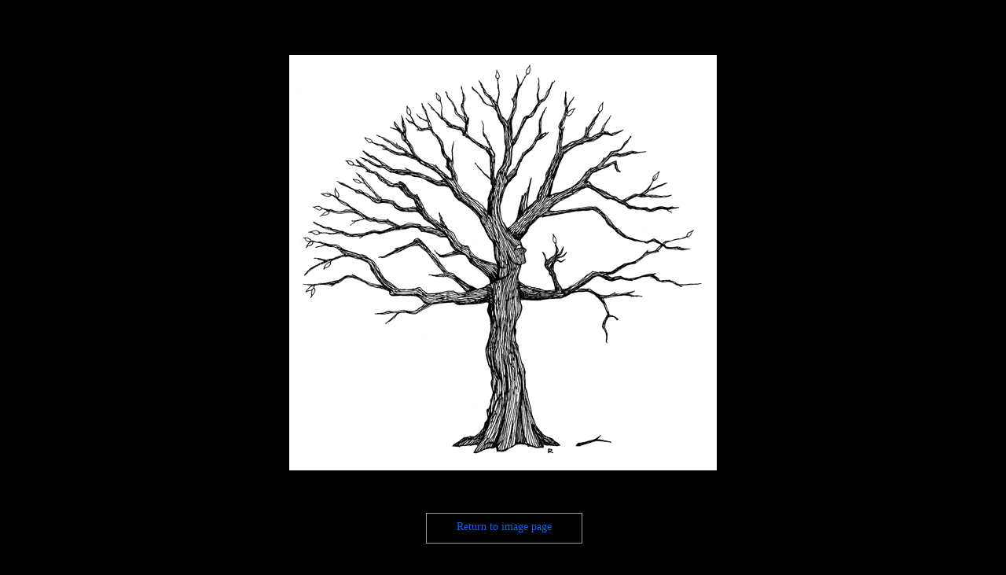

--- FILE ---
content_type: text/html
request_url: http://elizabethrock.com/renewal.html
body_size: 452
content:
<html>

<head>
<meta http-equiv="content-type" content="text/html;charset=iso-8859-1">
<meta name="GENERATOR" content="Adobe PageMill 3.0 Mac">
<title>renewal</title>
</head>

<body bgcolor="black" text="#ffffff" marginheight="70" topmargin="70">
<div align="center">
<img src="NewFiles/renewal.gif" alt="" height="528" width="544" border="0"><br>
<br>
<br>
<br>
<menumachine name="back2bwone" id="m18wj2vg">
<noscript>
<p><a class="mm_no_js_link" href="menumachine/back2bwone/navigation.html">Site Navigation</a></p>
</noscript>
 
<script type="text/javascript"><!--
var mmfolder=/*URL*/"menumachine/";
//--></script>
<script type="text/javascript" src="menumachine/menumachine2.js"></script>
<script type="text/javascript" src="menumachine/back2bwone/menuspecs.js"></script>
</menumachine>
<p></p>
<p></p>
</div>
</body>

</html>

--- FILE ---
content_type: application/javascript
request_url: http://elizabethrock.com/menumachine/back2bwone/menuspecs.js
body_size: 475
content:
/*
MenuMachine 2 definition file - do not edit. http://menumachine.com
2.0.3c :: back2bwone
*/
var menuName="back2bwone";
var pkg=new menuPackage(menuName,0,0,0,0,0,0,0,0,1);
/*s*/
pkg.aB("m29d8b89","",12.4375,2.4375,0,0,0,0,288,288,1,1,0,"v",100,"",0.0625,0.0625,"black",0.0625,"#999999",0,1,"#999999",0.0625,0,0,"",/*URL*/"images/arrwedgelgeright_red.gif","","",0,0.8125,0.625,0.625,0,0,0);
pkg.aI("m7fed69b","m29d8b89",12.1875,2.1875,0.125,0.125,"Return to image page","",/*URL*/"../../bwone.html","","","","",0,0,0,0,"","",0,0,"Georgia,Times New Roman,Times,serif","black","#0066ff",0.875,0,0,0,"#999999",0,1,0,0.625,0.5,"",1,"","black","#ffcc00",0.875,0,0,0,"#999999",0,1,0,0.625,0.5,"",1,"","black","#ffcc00",0.875,0,0,0,"#999999",0,1,0,0.625,0.5,"");
/*f*/
__menuHolder.aP(pkg);
var __l=__br.un?"un.js":(__br.ie?"iedom.js":(__br.dom?"w3cdom.js":""));
document.write(_sTs+mmfolder+"core/"+__l+_sTe);